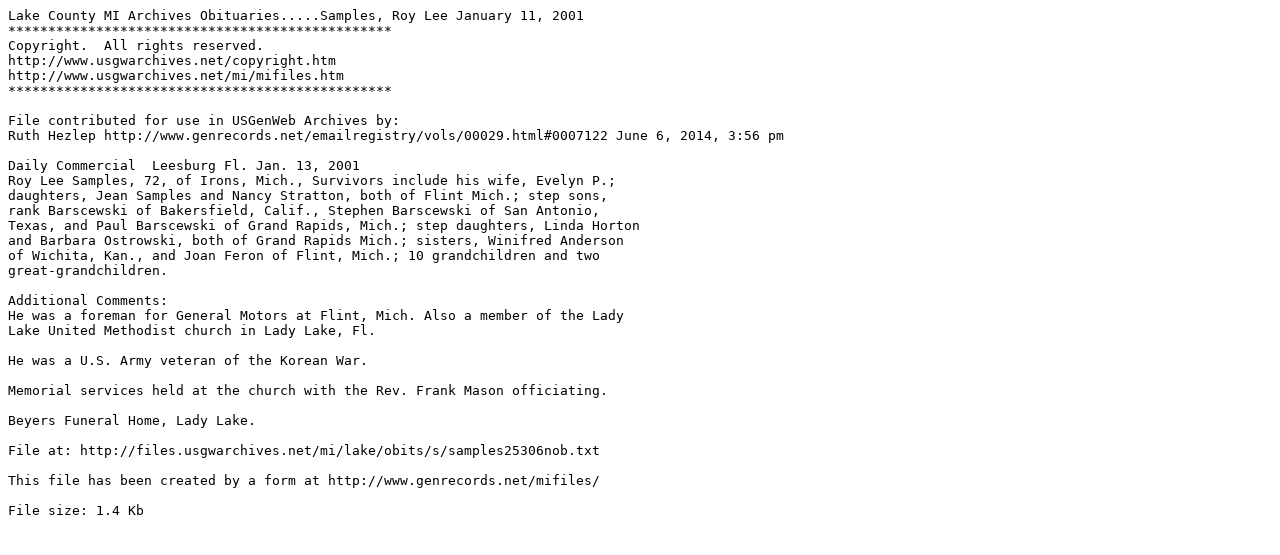

--- FILE ---
content_type: text/plain
request_url: http://files.usgwarchives.net/mi/lake/obits/s/samples25306nob.txt
body_size: 778
content:
Lake County MI Archives Obituaries.....Samples, Roy Lee January 11, 2001
************************************************
Copyright.  All rights reserved.
http://www.usgwarchives.net/copyright.htm
http://www.usgwarchives.net/mi/mifiles.htm
************************************************

File contributed for use in USGenWeb Archives by:
Ruth Hezlep http://www.genrecords.net/emailregistry/vols/00029.html#0007122 June 6, 2014, 3:56 pm

Daily Commercial  Leesburg Fl. Jan. 13, 2001
Roy Lee Samples, 72, of Irons, Mich., Survivors include his wife, Evelyn P.; 
daughters, Jean Samples and Nancy Stratton, both of Flint Mich.; step sons, 
rank Barscewski of Bakersfield, Calif., Stephen Barscewski of San Antonio, 
Texas, and Paul Barscewski of Grand Rapids, Mich.; step daughters, Linda Horton 
and Barbara Ostrowski, both of Grand Rapids Mich.; sisters, Winifred Anderson 
of Wichita, Kan., and Joan Feron of Flint, Mich.; 10 grandchildren and two 
great-grandchildren.

Additional Comments:
He was a foreman for General Motors at Flint, Mich. Also a member of the Lady 
Lake United Methodist church in Lady Lake, Fl.

He was a U.S. Army veteran of the Korean War.

Memorial services held at the church with the Rev. Frank Mason officiating.

Beyers Funeral Home, Lady Lake.

File at: http://files.usgwarchives.net/mi/lake/obits/s/samples25306nob.txt

This file has been created by a form at http://www.genrecords.net/mifiles/

File size: 1.4 Kb
